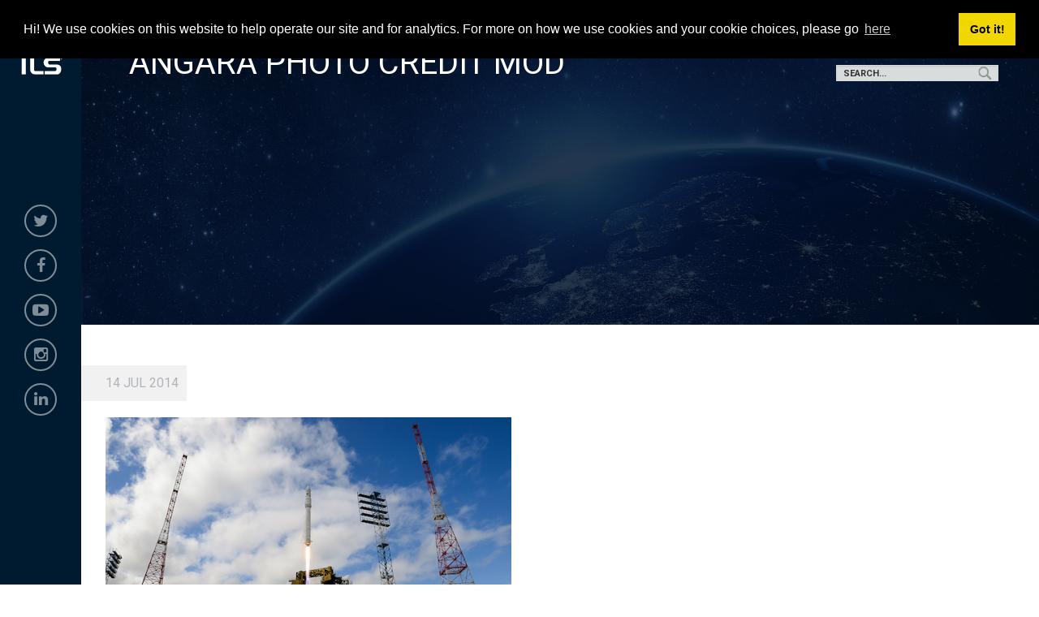

--- FILE ---
content_type: text/html; charset=UTF-8
request_url: https://www.ilslaunch.com/media-post/angara-photo-credit-mod/
body_size: 8316
content:

<!doctype html>

  <html class="no-js"  lang="en-US">

	<head>
		<meta charset="utf-8">
		
		<!-- Force IE to use the latest rendering engine available -->
		<meta http-equiv="X-UA-Compatible" content="IE=edge">

		<!-- Mobile Meta -->
		<meta name="viewport" content="width=device-width, initial-scale=1.0">
		<meta class="foundation-mq">
		
		<!-- If Site Icon isn't set in customizer -->
		
		<link rel="pingback" href="https://www.ilslaunch.com/xmlrpc.php">

<meta property="og:image" content="https://www.ilslaunch.com/wp-content/themes/ILS/assets/images/logo_facebook.jpg"/>

		<title>Angara Photo credit MOD &#8211; ILS</title>
<meta name='robots' content='max-image-preview:large' />
<link rel='dns-prefetch' href='//code.jquery.com' />
<link rel="alternate" type="application/rss+xml" title="ILS &raquo; Feed" href="https://www.ilslaunch.com/feed/" />
<link rel="alternate" type="application/rss+xml" title="ILS &raquo; Comments Feed" href="https://www.ilslaunch.com/comments/feed/" />
<link rel="alternate" title="oEmbed (JSON)" type="application/json+oembed" href="https://www.ilslaunch.com/wp-json/oembed/1.0/embed?url=https%3A%2F%2Fwww.ilslaunch.com%2Fmedia-post%2Fangara-photo-credit-mod%2F" />
<link rel="alternate" title="oEmbed (XML)" type="text/xml+oembed" href="https://www.ilslaunch.com/wp-json/oembed/1.0/embed?url=https%3A%2F%2Fwww.ilslaunch.com%2Fmedia-post%2Fangara-photo-credit-mod%2F&#038;format=xml" />
<style id='wp-img-auto-sizes-contain-inline-css' type='text/css'>
img:is([sizes=auto i],[sizes^="auto," i]){contain-intrinsic-size:3000px 1500px}
/*# sourceURL=wp-img-auto-sizes-contain-inline-css */
</style>
<style id='wp-emoji-styles-inline-css' type='text/css'>

	img.wp-smiley, img.emoji {
		display: inline !important;
		border: none !important;
		box-shadow: none !important;
		height: 1em !important;
		width: 1em !important;
		margin: 0 0.07em !important;
		vertical-align: -0.1em !important;
		background: none !important;
		padding: 0 !important;
	}
/*# sourceURL=wp-emoji-styles-inline-css */
</style>
<style id='wp-block-library-inline-css' type='text/css'>
:root{--wp-block-synced-color:#7a00df;--wp-block-synced-color--rgb:122,0,223;--wp-bound-block-color:var(--wp-block-synced-color);--wp-editor-canvas-background:#ddd;--wp-admin-theme-color:#007cba;--wp-admin-theme-color--rgb:0,124,186;--wp-admin-theme-color-darker-10:#006ba1;--wp-admin-theme-color-darker-10--rgb:0,107,160.5;--wp-admin-theme-color-darker-20:#005a87;--wp-admin-theme-color-darker-20--rgb:0,90,135;--wp-admin-border-width-focus:2px}@media (min-resolution:192dpi){:root{--wp-admin-border-width-focus:1.5px}}.wp-element-button{cursor:pointer}:root .has-very-light-gray-background-color{background-color:#eee}:root .has-very-dark-gray-background-color{background-color:#313131}:root .has-very-light-gray-color{color:#eee}:root .has-very-dark-gray-color{color:#313131}:root .has-vivid-green-cyan-to-vivid-cyan-blue-gradient-background{background:linear-gradient(135deg,#00d084,#0693e3)}:root .has-purple-crush-gradient-background{background:linear-gradient(135deg,#34e2e4,#4721fb 50%,#ab1dfe)}:root .has-hazy-dawn-gradient-background{background:linear-gradient(135deg,#faaca8,#dad0ec)}:root .has-subdued-olive-gradient-background{background:linear-gradient(135deg,#fafae1,#67a671)}:root .has-atomic-cream-gradient-background{background:linear-gradient(135deg,#fdd79a,#004a59)}:root .has-nightshade-gradient-background{background:linear-gradient(135deg,#330968,#31cdcf)}:root .has-midnight-gradient-background{background:linear-gradient(135deg,#020381,#2874fc)}:root{--wp--preset--font-size--normal:16px;--wp--preset--font-size--huge:42px}.has-regular-font-size{font-size:1em}.has-larger-font-size{font-size:2.625em}.has-normal-font-size{font-size:var(--wp--preset--font-size--normal)}.has-huge-font-size{font-size:var(--wp--preset--font-size--huge)}.has-text-align-center{text-align:center}.has-text-align-left{text-align:left}.has-text-align-right{text-align:right}.has-fit-text{white-space:nowrap!important}#end-resizable-editor-section{display:none}.aligncenter{clear:both}.items-justified-left{justify-content:flex-start}.items-justified-center{justify-content:center}.items-justified-right{justify-content:flex-end}.items-justified-space-between{justify-content:space-between}.screen-reader-text{border:0;clip-path:inset(50%);height:1px;margin:-1px;overflow:hidden;padding:0;position:absolute;width:1px;word-wrap:normal!important}.screen-reader-text:focus{background-color:#ddd;clip-path:none;color:#444;display:block;font-size:1em;height:auto;left:5px;line-height:normal;padding:15px 23px 14px;text-decoration:none;top:5px;width:auto;z-index:100000}html :where(.has-border-color){border-style:solid}html :where([style*=border-top-color]){border-top-style:solid}html :where([style*=border-right-color]){border-right-style:solid}html :where([style*=border-bottom-color]){border-bottom-style:solid}html :where([style*=border-left-color]){border-left-style:solid}html :where([style*=border-width]){border-style:solid}html :where([style*=border-top-width]){border-top-style:solid}html :where([style*=border-right-width]){border-right-style:solid}html :where([style*=border-bottom-width]){border-bottom-style:solid}html :where([style*=border-left-width]){border-left-style:solid}html :where(img[class*=wp-image-]){height:auto;max-width:100%}:where(figure){margin:0 0 1em}html :where(.is-position-sticky){--wp-admin--admin-bar--position-offset:var(--wp-admin--admin-bar--height,0px)}@media screen and (max-width:600px){html :where(.is-position-sticky){--wp-admin--admin-bar--position-offset:0px}}

/*# sourceURL=wp-block-library-inline-css */
</style><style id='global-styles-inline-css' type='text/css'>
:root{--wp--preset--aspect-ratio--square: 1;--wp--preset--aspect-ratio--4-3: 4/3;--wp--preset--aspect-ratio--3-4: 3/4;--wp--preset--aspect-ratio--3-2: 3/2;--wp--preset--aspect-ratio--2-3: 2/3;--wp--preset--aspect-ratio--16-9: 16/9;--wp--preset--aspect-ratio--9-16: 9/16;--wp--preset--color--black: #000000;--wp--preset--color--cyan-bluish-gray: #abb8c3;--wp--preset--color--white: #ffffff;--wp--preset--color--pale-pink: #f78da7;--wp--preset--color--vivid-red: #cf2e2e;--wp--preset--color--luminous-vivid-orange: #ff6900;--wp--preset--color--luminous-vivid-amber: #fcb900;--wp--preset--color--light-green-cyan: #7bdcb5;--wp--preset--color--vivid-green-cyan: #00d084;--wp--preset--color--pale-cyan-blue: #8ed1fc;--wp--preset--color--vivid-cyan-blue: #0693e3;--wp--preset--color--vivid-purple: #9b51e0;--wp--preset--gradient--vivid-cyan-blue-to-vivid-purple: linear-gradient(135deg,rgb(6,147,227) 0%,rgb(155,81,224) 100%);--wp--preset--gradient--light-green-cyan-to-vivid-green-cyan: linear-gradient(135deg,rgb(122,220,180) 0%,rgb(0,208,130) 100%);--wp--preset--gradient--luminous-vivid-amber-to-luminous-vivid-orange: linear-gradient(135deg,rgb(252,185,0) 0%,rgb(255,105,0) 100%);--wp--preset--gradient--luminous-vivid-orange-to-vivid-red: linear-gradient(135deg,rgb(255,105,0) 0%,rgb(207,46,46) 100%);--wp--preset--gradient--very-light-gray-to-cyan-bluish-gray: linear-gradient(135deg,rgb(238,238,238) 0%,rgb(169,184,195) 100%);--wp--preset--gradient--cool-to-warm-spectrum: linear-gradient(135deg,rgb(74,234,220) 0%,rgb(151,120,209) 20%,rgb(207,42,186) 40%,rgb(238,44,130) 60%,rgb(251,105,98) 80%,rgb(254,248,76) 100%);--wp--preset--gradient--blush-light-purple: linear-gradient(135deg,rgb(255,206,236) 0%,rgb(152,150,240) 100%);--wp--preset--gradient--blush-bordeaux: linear-gradient(135deg,rgb(254,205,165) 0%,rgb(254,45,45) 50%,rgb(107,0,62) 100%);--wp--preset--gradient--luminous-dusk: linear-gradient(135deg,rgb(255,203,112) 0%,rgb(199,81,192) 50%,rgb(65,88,208) 100%);--wp--preset--gradient--pale-ocean: linear-gradient(135deg,rgb(255,245,203) 0%,rgb(182,227,212) 50%,rgb(51,167,181) 100%);--wp--preset--gradient--electric-grass: linear-gradient(135deg,rgb(202,248,128) 0%,rgb(113,206,126) 100%);--wp--preset--gradient--midnight: linear-gradient(135deg,rgb(2,3,129) 0%,rgb(40,116,252) 100%);--wp--preset--font-size--small: 13px;--wp--preset--font-size--medium: 20px;--wp--preset--font-size--large: 36px;--wp--preset--font-size--x-large: 42px;--wp--preset--spacing--20: 0.44rem;--wp--preset--spacing--30: 0.67rem;--wp--preset--spacing--40: 1rem;--wp--preset--spacing--50: 1.5rem;--wp--preset--spacing--60: 2.25rem;--wp--preset--spacing--70: 3.38rem;--wp--preset--spacing--80: 5.06rem;--wp--preset--shadow--natural: 6px 6px 9px rgba(0, 0, 0, 0.2);--wp--preset--shadow--deep: 12px 12px 50px rgba(0, 0, 0, 0.4);--wp--preset--shadow--sharp: 6px 6px 0px rgba(0, 0, 0, 0.2);--wp--preset--shadow--outlined: 6px 6px 0px -3px rgb(255, 255, 255), 6px 6px rgb(0, 0, 0);--wp--preset--shadow--crisp: 6px 6px 0px rgb(0, 0, 0);}:where(.is-layout-flex){gap: 0.5em;}:where(.is-layout-grid){gap: 0.5em;}body .is-layout-flex{display: flex;}.is-layout-flex{flex-wrap: wrap;align-items: center;}.is-layout-flex > :is(*, div){margin: 0;}body .is-layout-grid{display: grid;}.is-layout-grid > :is(*, div){margin: 0;}:where(.wp-block-columns.is-layout-flex){gap: 2em;}:where(.wp-block-columns.is-layout-grid){gap: 2em;}:where(.wp-block-post-template.is-layout-flex){gap: 1.25em;}:where(.wp-block-post-template.is-layout-grid){gap: 1.25em;}.has-black-color{color: var(--wp--preset--color--black) !important;}.has-cyan-bluish-gray-color{color: var(--wp--preset--color--cyan-bluish-gray) !important;}.has-white-color{color: var(--wp--preset--color--white) !important;}.has-pale-pink-color{color: var(--wp--preset--color--pale-pink) !important;}.has-vivid-red-color{color: var(--wp--preset--color--vivid-red) !important;}.has-luminous-vivid-orange-color{color: var(--wp--preset--color--luminous-vivid-orange) !important;}.has-luminous-vivid-amber-color{color: var(--wp--preset--color--luminous-vivid-amber) !important;}.has-light-green-cyan-color{color: var(--wp--preset--color--light-green-cyan) !important;}.has-vivid-green-cyan-color{color: var(--wp--preset--color--vivid-green-cyan) !important;}.has-pale-cyan-blue-color{color: var(--wp--preset--color--pale-cyan-blue) !important;}.has-vivid-cyan-blue-color{color: var(--wp--preset--color--vivid-cyan-blue) !important;}.has-vivid-purple-color{color: var(--wp--preset--color--vivid-purple) !important;}.has-black-background-color{background-color: var(--wp--preset--color--black) !important;}.has-cyan-bluish-gray-background-color{background-color: var(--wp--preset--color--cyan-bluish-gray) !important;}.has-white-background-color{background-color: var(--wp--preset--color--white) !important;}.has-pale-pink-background-color{background-color: var(--wp--preset--color--pale-pink) !important;}.has-vivid-red-background-color{background-color: var(--wp--preset--color--vivid-red) !important;}.has-luminous-vivid-orange-background-color{background-color: var(--wp--preset--color--luminous-vivid-orange) !important;}.has-luminous-vivid-amber-background-color{background-color: var(--wp--preset--color--luminous-vivid-amber) !important;}.has-light-green-cyan-background-color{background-color: var(--wp--preset--color--light-green-cyan) !important;}.has-vivid-green-cyan-background-color{background-color: var(--wp--preset--color--vivid-green-cyan) !important;}.has-pale-cyan-blue-background-color{background-color: var(--wp--preset--color--pale-cyan-blue) !important;}.has-vivid-cyan-blue-background-color{background-color: var(--wp--preset--color--vivid-cyan-blue) !important;}.has-vivid-purple-background-color{background-color: var(--wp--preset--color--vivid-purple) !important;}.has-black-border-color{border-color: var(--wp--preset--color--black) !important;}.has-cyan-bluish-gray-border-color{border-color: var(--wp--preset--color--cyan-bluish-gray) !important;}.has-white-border-color{border-color: var(--wp--preset--color--white) !important;}.has-pale-pink-border-color{border-color: var(--wp--preset--color--pale-pink) !important;}.has-vivid-red-border-color{border-color: var(--wp--preset--color--vivid-red) !important;}.has-luminous-vivid-orange-border-color{border-color: var(--wp--preset--color--luminous-vivid-orange) !important;}.has-luminous-vivid-amber-border-color{border-color: var(--wp--preset--color--luminous-vivid-amber) !important;}.has-light-green-cyan-border-color{border-color: var(--wp--preset--color--light-green-cyan) !important;}.has-vivid-green-cyan-border-color{border-color: var(--wp--preset--color--vivid-green-cyan) !important;}.has-pale-cyan-blue-border-color{border-color: var(--wp--preset--color--pale-cyan-blue) !important;}.has-vivid-cyan-blue-border-color{border-color: var(--wp--preset--color--vivid-cyan-blue) !important;}.has-vivid-purple-border-color{border-color: var(--wp--preset--color--vivid-purple) !important;}.has-vivid-cyan-blue-to-vivid-purple-gradient-background{background: var(--wp--preset--gradient--vivid-cyan-blue-to-vivid-purple) !important;}.has-light-green-cyan-to-vivid-green-cyan-gradient-background{background: var(--wp--preset--gradient--light-green-cyan-to-vivid-green-cyan) !important;}.has-luminous-vivid-amber-to-luminous-vivid-orange-gradient-background{background: var(--wp--preset--gradient--luminous-vivid-amber-to-luminous-vivid-orange) !important;}.has-luminous-vivid-orange-to-vivid-red-gradient-background{background: var(--wp--preset--gradient--luminous-vivid-orange-to-vivid-red) !important;}.has-very-light-gray-to-cyan-bluish-gray-gradient-background{background: var(--wp--preset--gradient--very-light-gray-to-cyan-bluish-gray) !important;}.has-cool-to-warm-spectrum-gradient-background{background: var(--wp--preset--gradient--cool-to-warm-spectrum) !important;}.has-blush-light-purple-gradient-background{background: var(--wp--preset--gradient--blush-light-purple) !important;}.has-blush-bordeaux-gradient-background{background: var(--wp--preset--gradient--blush-bordeaux) !important;}.has-luminous-dusk-gradient-background{background: var(--wp--preset--gradient--luminous-dusk) !important;}.has-pale-ocean-gradient-background{background: var(--wp--preset--gradient--pale-ocean) !important;}.has-electric-grass-gradient-background{background: var(--wp--preset--gradient--electric-grass) !important;}.has-midnight-gradient-background{background: var(--wp--preset--gradient--midnight) !important;}.has-small-font-size{font-size: var(--wp--preset--font-size--small) !important;}.has-medium-font-size{font-size: var(--wp--preset--font-size--medium) !important;}.has-large-font-size{font-size: var(--wp--preset--font-size--large) !important;}.has-x-large-font-size{font-size: var(--wp--preset--font-size--x-large) !important;}
/*# sourceURL=global-styles-inline-css */
</style>

<style id='classic-theme-styles-inline-css' type='text/css'>
/*! This file is auto-generated */
.wp-block-button__link{color:#fff;background-color:#32373c;border-radius:9999px;box-shadow:none;text-decoration:none;padding:calc(.667em + 2px) calc(1.333em + 2px);font-size:1.125em}.wp-block-file__button{background:#32373c;color:#fff;text-decoration:none}
/*# sourceURL=/wp-includes/css/classic-themes.min.css */
</style>
<link rel='stylesheet' id='jquery-ui-css' href='//code.jquery.com/ui/1.11.2/themes/smoothness/jquery-ui.css?ver=6.9' type='text/css' media='all' />
<link rel='stylesheet' id='animate-css' href='https://www.ilslaunch.com/wp-content/themes/ILS/assets/styles/animate.css?ver=all' type='text/css' media='all' />
<link rel='stylesheet' id='media-dev-css' href='https://www.ilslaunch.com/wp-content/themes/ILS/assets/styles/media-dev.css?ver=all' type='text/css' media='all' />
<link rel='stylesheet' id='owl-default-css' href='https://www.ilslaunch.com/wp-content/themes/ILS/assets/styles/vendor/owl.carousel.min.css?ver=all' type='text/css' media='all' />
<link rel='stylesheet' id='owl-theme-css' href='https://www.ilslaunch.com/wp-content/themes/ILS/assets/styles/vendor/owl.theme.default.css?ver=all' type='text/css' media='all' />
<link rel='stylesheet' id='font-awesome-css' href='https://www.ilslaunch.com/wp-content/themes/ILS/assets/styles/vendor/font-awesome.min.css?ver=all' type='text/css' media='all' />
<link rel='stylesheet' id='style-developer-css' href='https://www.ilslaunch.com/wp-content/themes/ILS/assets/styles/vendor/style-developer.css?ver=all' type='text/css' media='all' />
<link rel='stylesheet' id='site-css-css' href='https://www.ilslaunch.com/wp-content/themes/ILS/assets/styles/style.css?ver=1614214963' type='text/css' media='all' />
<script type="text/javascript" src="https://www.ilslaunch.com/wp-includes/js/jquery/jquery.min.js?ver=3.7.1" id="jquery-core-js"></script>
<script type="text/javascript" src="https://www.ilslaunch.com/wp-includes/js/jquery/jquery-migrate.min.js?ver=3.4.1" id="jquery-migrate-js"></script>
<link rel="https://api.w.org/" href="https://www.ilslaunch.com/wp-json/" /><link rel="canonical" href="https://www.ilslaunch.com/media-post/angara-photo-credit-mod/" />
<link rel='shortlink' href='https://www.ilslaunch.com/?p=12660' />
<link rel="icon" href="https://www.ilslaunch.com/wp-content/uploads/2018/03/cropped-logo-ILS-1-32x32.png" sizes="32x32" />
<link rel="icon" href="https://www.ilslaunch.com/wp-content/uploads/2018/03/cropped-logo-ILS-1-192x192.png" sizes="192x192" />
<link rel="apple-touch-icon" href="https://www.ilslaunch.com/wp-content/uploads/2018/03/cropped-logo-ILS-1-180x180.png" />
<meta name="msapplication-TileImage" content="https://www.ilslaunch.com/wp-content/uploads/2018/03/cropped-logo-ILS-1-270x270.png" />


        <link rel="stylesheet" type="text/css" href="//cdnjs.cloudflare.com/ajax/libs/cookieconsent2/3.1.0/cookieconsent.min.css" />
        <script src="//cdnjs.cloudflare.com/ajax/libs/cookieconsent2/3.1.0/cookieconsent.min.js"></script>
        <script>
            window.addEventListener("load", function(){
                window.cookieconsent.initialise({
                    "palette": {
                        "popup": {
                            "background": "#000"
                        },
                        "button": {
                            "background": "#f1d600"
                        }
                    },
                    "position": "top",
                    "content": {
                        "message": "Hi! We use cookies on this website to help operate our site and for analytics. For more on how we use cookies and your cookie choices, please go ",
                        "link": "here",
                        "href": "/privacy-agreement/"
                    }
                })});
        </script>

	</head>
			
	<body class="wp-singular media_post-template-default single single-media_post postid-12660 wp-custom-logo wp-theme-ILS">


        <header class="header" role="banner">

            <div class="logo text-center">
                <a href="https://www.ilslaunch.com"><img src="/wp-content/uploads/2018/02/logo.png" alt="ILS" style="max-width: 90%;"></a>
            </div>

            <div class="social-links">
                                    <div id="nav_menu-4" class="widget widget_nav_menu"><div class="menu-social-media-container"><ul id="menu-social-media" class="menu"><li id="menu-item-35" class="twitter menu-item menu-item-type-custom menu-item-object-custom menu-item-35"><a target="_blank" href="https://twitter.com/ILSLaunch"><i class="fa fa-twitter"></i></a></li>
<li id="menu-item-36" class="facebook menu-item menu-item-type-custom menu-item-object-custom menu-item-36"><a target="_blank" href="https://www.facebook.com/ILSLaunch/"><i class="fa fa-facebook"></i></a></li>
<li id="menu-item-37" class="youtube menu-item menu-item-type-custom menu-item-object-custom menu-item-37"><a target="_blank" href="https://www.youtube.com/user/ILSLaunchServices"><i class="fa fa-youtube-play"></i></a></li>
<li id="menu-item-38" class="instagram menu-item menu-item-type-custom menu-item-object-custom menu-item-38"><a target="_blank" href="https://www.instagram.com/ilslaunch"><i class="fa fa-instagram"></i></a></li>
<li id="menu-item-39" class="linkedin menu-item menu-item-type-custom menu-item-object-custom menu-item-39"><a target="_blank" href="https://www.linkedin.com/company/international-launch-services/"><i class="fa fa-linkedin"></i></a></li>
</ul></div></div><div id="search-4" class="widget widget_search">
<form role="search" method="get" class="search-form" action="https://www.ilslaunch.com/">
	<label>
		<span class="screen-reader-text">Search for:</span>
		<input type="search" class="search-field" placeholder="Search..." value="" name="s" title="Search for:" />
	</label>
	<input type="submit" class="search-submit button" value="Search" />
</form></div>                            </div>


        </header> <!-- end .header -->

        <div id="btnMenu">
            <div id="menu-btn">
                <span></span>
                <span></span>
                <span></span>
                <span></span>
            </div>

        </div>

        <div id="block-buttons" class="float-block">
                            <div id="search-3" class="widget widget_search">
<form role="search" method="get" class="search-form" action="https://www.ilslaunch.com/">
	<label>
		<span class="screen-reader-text">Search for:</span>
		<input type="search" class="search-field" placeholder="Search..." value="" name="s" title="Search for:" />
	</label>
	<input type="submit" class="search-submit button" value="Search" />
</form></div>                    </div>

        <div id="mainMenu-float" class="row column">
            <div class="off-canvas-wrapper main-menu-float">
                <div class="off-canvas position-left" id="offCanvasLeft1" data-off-canvas data-transition="overlap">

                    <div class="menu-mainnav-container"><ul id="menu-mainnav" class="menu"><li id="menu-item-25" class="open-box ripple menu-item menu-item-type-custom menu-item-object-custom menu-item-has-children menu-item-25"><a href="/about-us">About Us</a>
<ul class="sub-menu">
	<li id="menu-item-24571" class="menu-item menu-item-type-post_type menu-item-object-page menu-item-24571"><a href="https://www.ilslaunch.com/about-us/ils-community/">In the Community</a></li>
	<li id="menu-item-24561" class="menu-item menu-item-type-post_type menu-item-object-page menu-item-24561"><a href="https://www.ilslaunch.com/careers/">Careers</a></li>
</ul>
</li>
<li id="menu-item-26" class="open-box ripple menu-item menu-item-type-custom menu-item-object-custom menu-item-has-children menu-item-26"><a href="/services/launch-vehicles">Launch Vehicles</a>
<ul class="sub-menu">
	<li id="menu-item-79" class="hide menu-item menu-item-type-custom menu-item-object-custom menu-item-79"><a href="/launch_vehicle/proton-medium/">Proton Medium</a></li>
	<li id="menu-item-24548" class="menu-item menu-item-type-post_type menu-item-object-launch_vehicle menu-item-24548"><a href="https://www.ilslaunch.com/launch-vehicle/proton-breeze-m/">Proton Breeze M</a></li>
	<li id="menu-item-24556" class="menu-item menu-item-type-post_type menu-item-object-launch_vehicle menu-item-24556"><a href="https://www.ilslaunch.com/launch-vehicle/angara-1-2/">Angara 1.2</a></li>
</ul>
</li>
<li id="menu-item-27" class="open-box ripple menu-item menu-item-type-custom menu-item-object-custom menu-item-has-children menu-item-27"><a href="/mission-control/">Command Center</a>
<ul class="sub-menu">
	<li id="menu-item-24927" class="menu-item menu-item-type-post_type menu-item-object-page menu-item-24927"><a href="https://www.ilslaunch.com/launch-archives/">Launch Archives</a></li>
</ul>
</li>
<li id="menu-item-28" class="open-box ripple menu-item menu-item-type-custom menu-item-object-custom menu-item-has-children menu-item-28"><a href="/media">Media</a>
<ul class="sub-menu">
	<li id="menu-item-430" class="menu-item menu-item-type-custom menu-item-object-custom menu-item-430"><a href="/media">News</a></li>
	<li id="menu-item-24531" class="menu-item menu-item-type-post_type menu-item-object-page menu-item-24531"><a href="https://www.ilslaunch.com/ils-360-blog/">ILS 360 Blog</a></li>
</ul>
</li>
<li id="menu-item-163" class="open-box ripple menu-item menu-item-type-custom menu-item-object-custom menu-item-163"><a href="/contact-us">Contact Us</a></li>
</ul></div>
                </div> <!-- end canvas -->
            </div>
        </div>


		<div class="off-canvas-wrapper main-content">

        <div id="page" >

			<!-- Load off-canvas container. Feel free to remove if not using. -->
			
<div class="off-canvas position-right" id="off-canvas" data-off-canvas>
	<ul id="menu-mainnav-1" class="vertical menu accordion-menu" data-accordion-menu><li class="open-box ripple menu-item menu-item-type-custom menu-item-object-custom menu-item-has-children menu-item-25"><a href="/about-us">About Us</a>
<ul class="vertical menu">
	<li class="menu-item menu-item-type-post_type menu-item-object-page menu-item-24571"><a href="https://www.ilslaunch.com/about-us/ils-community/">In the Community</a></li>
	<li class="menu-item menu-item-type-post_type menu-item-object-page menu-item-24561"><a href="https://www.ilslaunch.com/careers/">Careers</a></li>
</ul>
</li>
<li class="open-box ripple menu-item menu-item-type-custom menu-item-object-custom menu-item-has-children menu-item-26"><a href="/services/launch-vehicles">Launch Vehicles</a>
<ul class="vertical menu">
	<li class="hide menu-item menu-item-type-custom menu-item-object-custom menu-item-79"><a href="/launch_vehicle/proton-medium/">Proton Medium</a></li>
	<li class="menu-item menu-item-type-post_type menu-item-object-launch_vehicle menu-item-24548"><a href="https://www.ilslaunch.com/launch-vehicle/proton-breeze-m/">Proton Breeze M</a></li>
	<li class="menu-item menu-item-type-post_type menu-item-object-launch_vehicle menu-item-24556"><a href="https://www.ilslaunch.com/launch-vehicle/angara-1-2/">Angara 1.2</a></li>
</ul>
</li>
<li class="open-box ripple menu-item menu-item-type-custom menu-item-object-custom menu-item-has-children menu-item-27"><a href="/mission-control/">Command Center</a>
<ul class="vertical menu">
	<li class="menu-item menu-item-type-post_type menu-item-object-page menu-item-24927"><a href="https://www.ilslaunch.com/launch-archives/">Launch Archives</a></li>
</ul>
</li>
<li class="open-box ripple menu-item menu-item-type-custom menu-item-object-custom menu-item-has-children menu-item-28"><a href="/media">Media</a>
<ul class="vertical menu">
	<li class="menu-item menu-item-type-custom menu-item-object-custom menu-item-430"><a href="/media">News</a></li>
	<li class="menu-item menu-item-type-post_type menu-item-object-page menu-item-24531"><a href="https://www.ilslaunch.com/ils-360-blog/">ILS 360 Blog</a></li>
</ul>
</li>
<li class="open-box ripple menu-item menu-item-type-custom menu-item-object-custom menu-item-163"><a href="/contact-us">Contact Us</a></li>
</ul></div>			
			<div class="off-canvas-content" data-off-canvas-content>





	<div class="page-media-type">

		<!--  FIRST SECTION  -->
		<section id="ftd-pages-internal" class="section featured-header" >

			<div id="featured" class="wrap-header" style="background-image: url('/wp-content/uploads/2018/03/bg-launchs.jpg'); background-position: center center; background-size: cover; background-repeat: no-repeat;">

				<div class="overlay-back"></div>

				<div class="wrap-featured">
					<div class="float-description">

						<h2 class="txt-white uppercase">Angara Photo credit MOD</h2>

						
						
					</div>
				</div>

			</div>

		</section>
		<!-- END FIRST SECTION    -->

		<div id="main-content" class="content">
			<div class="grid-container">

				<div class="inner-content grid-x grid-margin-x grid-padding-x">

					<main class="main small-12 medium-12 large-12 cell" role="main">
													
<article id="post-12660" class="post-12660 media_post type-media_post status-publish has-post-thumbnail hentry tag-angara tag-launch-vehicle media_type-image" role="article" itemscope itemtype="http://schema.org/BlogPosting">
						
	<header class="article-header">	
				<div class="post-date-media"><span>14 Jul 2014</span></div>
    </header> <!-- end article header -->
					
    <section class="entry-content" itemprop="articleBody">

		
		
	</section> <!-- end article section -->
						
	<footer class="article-footer">

		
		<!--<p class="tags">--><!--</p>	-->

	</footer> <!-- end article footer -->
						
														
</article> <!-- end article -->												<!--custom content-->
						
                              


                                
                                        <a href="https://www.ilslaunch.com/wp-content/uploads/2018/06/15_6004001-9.jpg" target="_blank">
                                            <img src="https://www.ilslaunch.com/wp-content/uploads/2018/06/15_6004001-9.jpg" alt="image/png" />
                                        </a>

                                    


                            					</main> <!-- end #main -->
				</div> <!-- end #inner-content -->
			</div> <!-- end grid-container -->
		</div> <!-- end #content -->
	</div>   <!-- end page with featured header -->


	<section id="subscribe">
    <div class="wrap-section-subscribe">
        <div class=" block-subscribe">
            <div class="block float-left">
                <h2 class="txt-white">Contact Us!</h2>
                    <!-- <h4 class="txt-white">For the latest news and information, or if you have a question, please email ILS at</h4>-->
                    <div class="wrap-form">
                        <h4 class="txt-white">For the latest news and information, or if you have
                            <span> a question, please email ILS at <a class="mailto" href="mailto:contactus@ilslaunch.com">contactus@ilslaunch.com</a></span></h4>
                    </div>
            </div>
        </div>
    </div>
</section>

		<footer class="footer" role="contentinfo">

            <a id="back-to-top" href="#"> <i class="fa fa-chevron-up" aria-hidden="true"></i> </a>
            
			<div class="grid-container">
				<div class="inner-footer grid-x grid-margin-x grid-padding-x">
					 <div class="small-12 medium-12 large-12 cell blocks-custom-footer">
                            <div class="grid-x grid-padding-x">
                                <div class="cell medium-3 large-3 footer-left">
                                                                            <div id="media_image-2" class="widget widget_media_image"><h4 class="widgettitle hide">Logo footer</h4><a href="/"><img width="231" height="300" src="https://www.ilslaunch.com/wp-content/uploads/2018/02/logo-231x300.png" class="image wp-image-40  attachment-medium size-medium" alt="" style="max-width: 100%; height: auto;" decoding="async" loading="lazy" srcset="https://www.ilslaunch.com/wp-content/uploads/2018/02/logo-231x300.png 231w, https://www.ilslaunch.com/wp-content/uploads/2018/02/logo.png 250w" sizes="auto, (max-width: 231px) 100vw, 231px" /></a></div>                                                                    </div>
                                <div class="cell medium-6 large-6 footer-center">
                                                                            <div id="nav_menu-5" class="widget widget_nav_menu"><div class="menu-social-media-container"><ul id="menu-social-media-1" class="menu"><li class="twitter menu-item menu-item-type-custom menu-item-object-custom menu-item-35"><a target="_blank" href="https://twitter.com/ILSLaunch"><i class="fa fa-twitter"></i></a></li>
<li class="facebook menu-item menu-item-type-custom menu-item-object-custom menu-item-36"><a target="_blank" href="https://www.facebook.com/ILSLaunch/"><i class="fa fa-facebook"></i></a></li>
<li class="youtube menu-item menu-item-type-custom menu-item-object-custom menu-item-37"><a target="_blank" href="https://www.youtube.com/user/ILSLaunchServices"><i class="fa fa-youtube-play"></i></a></li>
<li class="instagram menu-item menu-item-type-custom menu-item-object-custom menu-item-38"><a target="_blank" href="https://www.instagram.com/ilslaunch"><i class="fa fa-instagram"></i></a></li>
<li class="linkedin menu-item menu-item-type-custom menu-item-object-custom menu-item-39"><a target="_blank" href="https://www.linkedin.com/company/international-launch-services/"><i class="fa fa-linkedin"></i></a></li>
</ul></div></div><div id="nav_menu-7" class="widget widget_nav_menu"><h4 class="widgettitle hide">Missions</h4><div class="menu-missions-container"><ul id="menu-missions" class="menu"><li id="menu-item-277" class="hide menu-item menu-item-type-custom menu-item-object-custom menu-item-277"><a target="_blank" href="https://www.ilslaunch.com/mission-control/angara-launch-vehicle-archives">Angara Launch Archives</a></li>
<li id="menu-item-278" class="hide menu-item menu-item-type-custom menu-item-object-custom menu-item-278"><a target="_blank" href="https://www.ilslaunch.com/mission-control/proton-launch-archives">Proton Launch Archives</a></li>
<li id="menu-item-24652" class="hide menu-item menu-item-type-post_type menu-item-object-launch_vehicle menu-item-24652"><a href="https://www.ilslaunch.com/?post_type=launch_vehicle&#038;p=153">Proton  MEDIUM</a></li>
<li id="menu-item-24651" class="menu-item menu-item-type-post_type menu-item-object-launch_vehicle menu-item-24651"><a href="https://www.ilslaunch.com/launch-vehicle/proton-breeze-m/">Proton Breeze M</a></li>
<li id="menu-item-24650" class="menu-item menu-item-type-post_type menu-item-object-launch_vehicle menu-item-24650"><a href="https://www.ilslaunch.com/launch-vehicle/angara-1-2/">Angara 1.2</a></li>
</ul></div></div>                                                                    </div>
                                <div class="cell medium-3 large-3 footer-right">
                                                                            <div id="nav_menu-3" class="widget widget_nav_menu"><h4 class="widgettitle hide">Quick Menu</h4><div class="menu-quick-container"><ul id="menu-quick" class="menu"><li id="menu-item-24682" class="menu-item menu-item-type-post_type menu-item-object-page menu-item-24682"><a href="https://www.ilslaunch.com/sitemap/">Sitemap</a></li>
<li id="menu-item-24589" class="menu-item menu-item-type-post_type menu-item-object-page menu-item-24589"><a href="https://www.ilslaunch.com/privacy-agreement/">Privacy Agreement</a></li>
</ul></div></div>                                                                    </div>
                            </div>
                        </div>

						<div class="small-12 medium-12 large-12 cel text-center">
							<nav role="navigation">
	    						<ul id="menu-footer-nav" class="menu"><li id="menu-item-29" class="menu-item menu-item-type-custom menu-item-object-custom menu-item-29"><a href="/about-us">About</a></li>
<li id="menu-item-30" class="menu-item menu-item-type-custom menu-item-object-custom menu-item-30"><a href="/services/launch-vehicles/">Launch Vehicles</a></li>
<li id="menu-item-31" class="menu-item menu-item-type-custom menu-item-object-custom menu-item-31"><a href="/mission-control">Command Center</a></li>
<li id="menu-item-24533" class="menu-item menu-item-type-post_type menu-item-object-page menu-item-24533"><a href="https://www.ilslaunch.com/media/">ILS Media</a></li>
<li id="menu-item-26377" class="menu-item menu-item-type-post_type menu-item-object-page menu-item-26377"><a href="https://www.ilslaunch.com/careers/">Careers</a></li>
<li id="menu-item-34" class="menu-item menu-item-type-custom menu-item-object-custom menu-item-34"><a href="/contact-us/">Contact Us</a></li>
</ul>	    					</nav>
	    				</div>

						<div class="small-12 medium-12 large-12 cell text-center">
															<div id="custom_html-4" class="widget_text widget widget_custom_html"><h4 class="widgettitle hide">Address</h4><div class="textwidget custom-html-widget"><p>12110 Sunset Hills Road #450, Reston, VA 20190  <span class="wrap-phone">•  Phone: <a href="tel:7034355689">(703) 435-5689</a></span></p></div></div>														<p class="source-org copyright">&copy; 2026 ILS.</p>
						</div>
					
					</div> <!-- end #inner-footer -->

                    </div> <!-- end grid-container -->
				
				</footer> <!-- end .footer -->
			
			</div>  <!-- end .off-canvas-content -->

        </div> <!-- end page -->
					
		</div> <!-- end .off-canvas-wrapper -->


		
		<script type="speculationrules">
{"prefetch":[{"source":"document","where":{"and":[{"href_matches":"/*"},{"not":{"href_matches":["/wp-*.php","/wp-admin/*","/wp-content/uploads/*","/wp-content/*","/wp-content/plugins/*","/wp-content/themes/ILS/*","/*\\?(.+)"]}},{"not":{"selector_matches":"a[rel~=\"nofollow\"]"}},{"not":{"selector_matches":".no-prefetch, .no-prefetch a"}}]},"eagerness":"conservative"}]}
</script>
<script type="text/javascript" src="https://www.ilslaunch.com/wp-includes/js/jquery/ui/core.min.js?ver=1.13.3" id="jquery-ui-core-js"></script>
<script type="text/javascript" src="https://www.ilslaunch.com/wp-includes/js/jquery/ui/datepicker.min.js?ver=1.13.3" id="jquery-ui-datepicker-js"></script>
<script type="text/javascript" id="jquery-ui-datepicker-js-after">
/* <![CDATA[ */
jQuery(function(jQuery){jQuery.datepicker.setDefaults({"closeText":"Close","currentText":"Today","monthNames":["January","February","March","April","May","June","July","August","September","October","November","December"],"monthNamesShort":["Jan","Feb","Mar","Apr","May","Jun","Jul","Aug","Sep","Oct","Nov","Dec"],"nextText":"Next","prevText":"Previous","dayNames":["Sunday","Monday","Tuesday","Wednesday","Thursday","Friday","Saturday"],"dayNamesShort":["Sun","Mon","Tue","Wed","Thu","Fri","Sat"],"dayNamesMin":["S","M","T","W","T","F","S"],"dateFormat":"MM d, yy","firstDay":1,"isRTL":false});});
//# sourceURL=jquery-ui-datepicker-js-after
/* ]]> */
</script>
<script type="text/javascript" src="https://www.ilslaunch.com/wp-content/themes/ILS/assets/scripts/vendor/video.js?ver=6.7.3" id="video-js-js"></script>
<script type="text/javascript" src="https://www.ilslaunch.com/wp-content/themes/ILS/assets/scripts/vendor/slick.min.js?ver=1.9.0" id="slick-js"></script>
<script type="text/javascript" src="https://www.ilslaunch.com/wp-content/themes/ILS/assets/scripts/vendor/typeit.min.js?ver=1.9.0" id="typeit-js"></script>
<script type="text/javascript" src="https://www.ilslaunch.com/wp-content/themes/ILS/assets/scripts/scripts.js?ver=1614214934" id="site-js-js"></script>
<script id="wp-emoji-settings" type="application/json">
{"baseUrl":"https://s.w.org/images/core/emoji/17.0.2/72x72/","ext":".png","svgUrl":"https://s.w.org/images/core/emoji/17.0.2/svg/","svgExt":".svg","source":{"concatemoji":"https://www.ilslaunch.com/wp-includes/js/wp-emoji-release.min.js?ver=6.9"}}
</script>
<script type="module">
/* <![CDATA[ */
/*! This file is auto-generated */
const a=JSON.parse(document.getElementById("wp-emoji-settings").textContent),o=(window._wpemojiSettings=a,"wpEmojiSettingsSupports"),s=["flag","emoji"];function i(e){try{var t={supportTests:e,timestamp:(new Date).valueOf()};sessionStorage.setItem(o,JSON.stringify(t))}catch(e){}}function c(e,t,n){e.clearRect(0,0,e.canvas.width,e.canvas.height),e.fillText(t,0,0);t=new Uint32Array(e.getImageData(0,0,e.canvas.width,e.canvas.height).data);e.clearRect(0,0,e.canvas.width,e.canvas.height),e.fillText(n,0,0);const a=new Uint32Array(e.getImageData(0,0,e.canvas.width,e.canvas.height).data);return t.every((e,t)=>e===a[t])}function p(e,t){e.clearRect(0,0,e.canvas.width,e.canvas.height),e.fillText(t,0,0);var n=e.getImageData(16,16,1,1);for(let e=0;e<n.data.length;e++)if(0!==n.data[e])return!1;return!0}function u(e,t,n,a){switch(t){case"flag":return n(e,"\ud83c\udff3\ufe0f\u200d\u26a7\ufe0f","\ud83c\udff3\ufe0f\u200b\u26a7\ufe0f")?!1:!n(e,"\ud83c\udde8\ud83c\uddf6","\ud83c\udde8\u200b\ud83c\uddf6")&&!n(e,"\ud83c\udff4\udb40\udc67\udb40\udc62\udb40\udc65\udb40\udc6e\udb40\udc67\udb40\udc7f","\ud83c\udff4\u200b\udb40\udc67\u200b\udb40\udc62\u200b\udb40\udc65\u200b\udb40\udc6e\u200b\udb40\udc67\u200b\udb40\udc7f");case"emoji":return!a(e,"\ud83e\u1fac8")}return!1}function f(e,t,n,a){let r;const o=(r="undefined"!=typeof WorkerGlobalScope&&self instanceof WorkerGlobalScope?new OffscreenCanvas(300,150):document.createElement("canvas")).getContext("2d",{willReadFrequently:!0}),s=(o.textBaseline="top",o.font="600 32px Arial",{});return e.forEach(e=>{s[e]=t(o,e,n,a)}),s}function r(e){var t=document.createElement("script");t.src=e,t.defer=!0,document.head.appendChild(t)}a.supports={everything:!0,everythingExceptFlag:!0},new Promise(t=>{let n=function(){try{var e=JSON.parse(sessionStorage.getItem(o));if("object"==typeof e&&"number"==typeof e.timestamp&&(new Date).valueOf()<e.timestamp+604800&&"object"==typeof e.supportTests)return e.supportTests}catch(e){}return null}();if(!n){if("undefined"!=typeof Worker&&"undefined"!=typeof OffscreenCanvas&&"undefined"!=typeof URL&&URL.createObjectURL&&"undefined"!=typeof Blob)try{var e="postMessage("+f.toString()+"("+[JSON.stringify(s),u.toString(),c.toString(),p.toString()].join(",")+"));",a=new Blob([e],{type:"text/javascript"});const r=new Worker(URL.createObjectURL(a),{name:"wpTestEmojiSupports"});return void(r.onmessage=e=>{i(n=e.data),r.terminate(),t(n)})}catch(e){}i(n=f(s,u,c,p))}t(n)}).then(e=>{for(const n in e)a.supports[n]=e[n],a.supports.everything=a.supports.everything&&a.supports[n],"flag"!==n&&(a.supports.everythingExceptFlag=a.supports.everythingExceptFlag&&a.supports[n]);var t;a.supports.everythingExceptFlag=a.supports.everythingExceptFlag&&!a.supports.flag,a.supports.everything||((t=a.source||{}).concatemoji?r(t.concatemoji):t.wpemoji&&t.twemoji&&(r(t.twemoji),r(t.wpemoji)))});
//# sourceURL=https://www.ilslaunch.com/wp-includes/js/wp-emoji-loader.min.js
/* ]]> */
</script>
		
	</body>
	
</html> <!-- end page -->